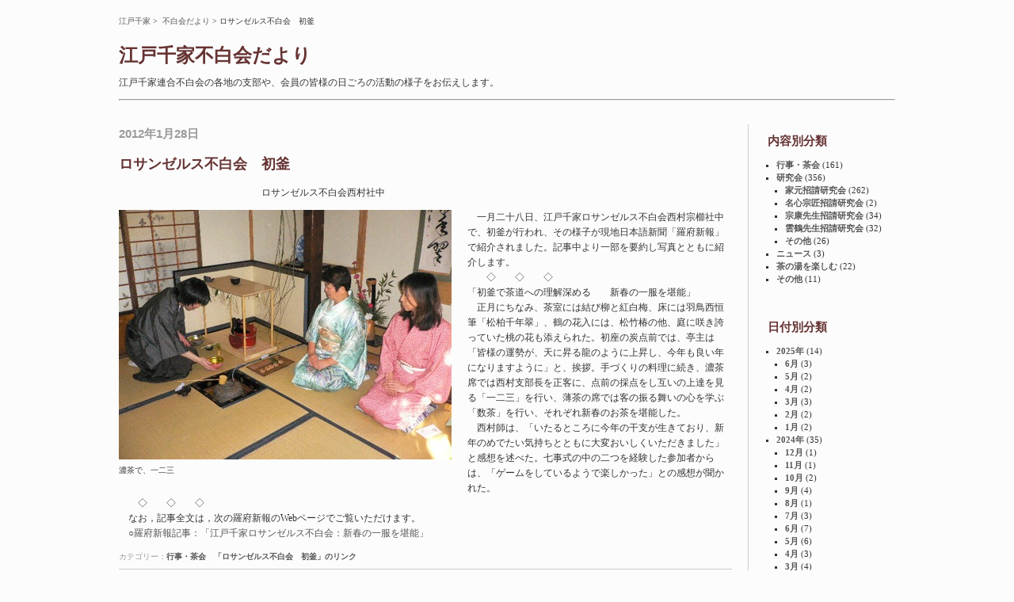

--- FILE ---
content_type: text/html; charset=UTF-8
request_url: http://www.edosenke.jp/fuhakukai/Events/1201los.html
body_size: 10769
content:
<?xml version="1.0" encoding="UTF-8"?>
<!DOCTYPE html PUBLIC "-//W3C//DTD XHTML 1.0 Strict//EN" "http://www.w3.org/TR/xhtml1/DTD/xhtml1-strict.dtd">
<html xmlns="http://www.w3.org/1999/xhtml" xml:lang="ja" lang="ja">
<head>
<meta http-equiv="Content-Style-Type" content="text/css" />
<meta http-equiv="Content-Type" content="text/html; charset=UTF-8" />
<meta name="viewport" content="width=device-width" />
<title>江戸千家不白会だより - ロサンゼルス不白会　初釜</title>
<link rel="top" href="http://www.edosenke.jp/fuhakukai" />
<link rel="stylesheet" href="http://www.edosenke.jp/fuhakukai/fuhakukai.css" type="text/css" />
<link rel="INDEX" href="http://www.edosenke.jp/index.html" />
<link rel="alternate" type="application/rss+xml" href="http://www.edosenke.jp/fuhakukai/index.rss" title="RSS" />

</head>
<body>

			<div style="font-size: 10px; margin-bottom: 20px">
				<a href="http://www.edosenke.jp/index.html">江戸千家</a>&nbsp;&gt;&nbsp;
				<a href="http://www.edosenke.jp/fuhakukai/">不白会だより</a> 
				 &gt; ロサンゼルス不白会　初釜
			 </div>

<div id="header">
	<h1><a href="http://www.edosenke.jp/fuhakukai/">江戸千家不白会だより</a></h1>
	<p>江戸千家連合不白会の各地の支部や、会員の皆様の日ごろの活動の様子をお伝えします。</p>
	<hr style="margin-bottom: 30px" />
</div><!-- div#header -->





<div id="contents">
<h2>2012年1月28日</h2>
<div class="section">
	<h3>ロサンゼルス不白会　初釜</h3>
	

<p style="margin-left: 15em">ロサンゼルス不白会西村社中</p>

<div style="width: 420px; float: left; margin: 0px 20px 20px 0px">
	<img src="http://www.edosenke.jp/fuhakukai/images/2012/1201los.jpg" width="420" height="315" alt="初釜場面" />
	<div class="cap">濃茶で、一二三</div>
</div>
　一月二十八日、江戸千家ロサンゼルス不白会西村宗櫛社中で、初釜が行われ、その様子が現地日本語新聞「羅府新報」で紹介されました。記事中より一部を要約し写真とともに紹介します。<br />
　　◇　　◇　　◇<br />
「初釜で茶道への理解深める　　新春の一服を堪能」<br />
　正月にちなみ、茶室には結び柳と紅白梅、床には羽鳥西恒筆「松柏千年翠」、鶴の花入には、松竹椿の他、庭に咲き誇っていた桃の花も添えられた。初座の炭点前では、亭主は「皆様の運勢が、天に昇る龍のように上昇し、今年も良い年になりますように」と、挨拶。手づくりの料理に続き、濃茶席では西村支部長を正客に、点前の採点をし互いの上達を見る「一二三」を行い、薄茶の席では客の振る舞いの心を学ぶ「数茶」を行い、それぞれ新春のお茶を堪能した。<br />
　西村師は、「いたるところに今年の干支が生きており、新年のめでたい気持ちとともに大変おいしくいただきました」と感想を述べた。七事式の中の二つを経験した参加者からは、「ゲームをしているようで楽しかった」との感想が聞かれた。<br />
　　◇　　◇　　◇<br />
　なお，記事全文は，次の羅府新報のWebページでご覧いただけます。<br />
　○<a href="http://rafu.com/news/2012/02/%E6%B1%9F%E6%88%B8%E5%8D%83%E5%AE%B6%E3%83%AD%E3%82%B5%E3%83%B3%E3%82%BC%E3%83%AB%E3%82%B9%E4%B8%8D%E7%99%BD%E4%BC%9A%EF%BC%9A%E6%96%B0%E6%98%A5%E3%81%AE%E4%B8%80%E6%9C%8D%E3%82%92%E5%A0%AA%E8%83%BD/">羅府新報記事：「江戸千家ロサンゼルス不白会：新春の一服を堪能」</a>
	<p class="meta" style="font-size: 10px; font-family: sans-serif; clear: both">カテゴリー：<a href="http://www.edosenke.jp/fuhakukai/Events/">行事・茶会</a>　<a href="http://www.edosenke.jp/fuhakukai/Events/1201los.html">「ロサンゼルス不白会　初釜」のリンク</a></p>
</div><!-- div.section -->
</div><!-- div#contents -->

<div id="sidebar">
	<div style="margin: 0 0 20px 20px; border-left: 1px solid #cccccc">
		<dl>
			<dt>内容別分類</dt>
			<dd style="font-size: 11px"><ul>
<li><a href="http://www.edosenke.jp/fuhakukai/Events/" title="行事・茶会">行事・茶会</a> (161)</li>
<li><a href="http://www.edosenke.jp/fuhakukai/Kenkyukai/">研究会</a> (356)
<ul>
<li><a href="http://www.edosenke.jp/fuhakukai/Kenkyukai/Iemoto/" title="家元招請研究会">家元招請研究会</a> (262)</li>
<li><a href="http://www.edosenke.jp/fuhakukai/Kenkyukai/Myoshin/" title="名心宗匠招請研究会">名心宗匠招請研究会</a> (2)</li>
<li><a href="http://www.edosenke.jp/fuhakukai/Kenkyukai/Soko/" title="宗康先生招請研究会">宗康先生招請研究会</a> (34)</li>
<li><a href="http://www.edosenke.jp/fuhakukai/Kenkyukai/Unkaku/" title="雲鶴先生招請研究会">雲鶴先生招請研究会</a> (32)</li>
<li><a href="http://www.edosenke.jp/fuhakukai/Kenkyukai/others/" title="その他">その他</a> (26)</li>
</ul>
</li>
<li><a href="http://www.edosenke.jp/fuhakukai/News/" title="ニュース">ニュース</a> (3)</li>
<li><a href="http://www.edosenke.jp/fuhakukai/Tanoshimu/" title="茶の湯を楽しむ">茶の湯を楽しむ</a> (22)</li>
<li><a href="http://www.edosenke.jp/fuhakukai/others/" title="その他">その他</a> (11)</li>
</ul></dd>
			<dt>日付別分類</dt>
			<dd style="font-size: 11px"><ul class="archives">
	<li><a href="http://www.edosenke.jp/fuhakukai/2025/">2025年</a> (14)
		<ul>
			<li><a href="http://www.edosenke.jp/fuhakukai/2025/06/" title="2025年06月">6月</a> (3)</li>
			<li><a href="http://www.edosenke.jp/fuhakukai/2025/05/" title="2025年05月">5月</a> (2)</li>
			<li><a href="http://www.edosenke.jp/fuhakukai/2025/04/" title="2025年04月">4月</a> (2)</li>
			<li><a href="http://www.edosenke.jp/fuhakukai/2025/03/" title="2025年03月">3月</a> (3)</li>
			<li><a href="http://www.edosenke.jp/fuhakukai/2025/02/" title="2025年02月">2月</a> (2)</li>
			<li><a href="http://www.edosenke.jp/fuhakukai/2025/01/" title="2025年01月">1月</a> (2)</li>
		</ul>
	</li>
	<li><a href="http://www.edosenke.jp/fuhakukai/2024/">2024年</a> (35)
		<ul>
			<li><a href="http://www.edosenke.jp/fuhakukai/2024/12/" title="2024年12月">12月</a> (1)</li>
			<li><a href="http://www.edosenke.jp/fuhakukai/2024/11/" title="2024年11月">11月</a> (1)</li>
			<li><a href="http://www.edosenke.jp/fuhakukai/2024/10/" title="2024年10月">10月</a> (2)</li>
			<li><a href="http://www.edosenke.jp/fuhakukai/2024/09/" title="2024年09月">9月</a> (4)</li>
			<li><a href="http://www.edosenke.jp/fuhakukai/2024/08/" title="2024年08月">8月</a> (1)</li>
			<li><a href="http://www.edosenke.jp/fuhakukai/2024/07/" title="2024年07月">7月</a> (3)</li>
			<li><a href="http://www.edosenke.jp/fuhakukai/2024/06/" title="2024年06月">6月</a> (7)</li>
			<li><a href="http://www.edosenke.jp/fuhakukai/2024/05/" title="2024年05月">5月</a> (6)</li>
			<li><a href="http://www.edosenke.jp/fuhakukai/2024/04/" title="2024年04月">4月</a> (3)</li>
			<li><a href="http://www.edosenke.jp/fuhakukai/2024/03/" title="2024年03月">3月</a> (4)</li>
			<li><a href="http://www.edosenke.jp/fuhakukai/2024/02/" title="2024年02月">2月</a> (1)</li>
			<li><a href="http://www.edosenke.jp/fuhakukai/2024/01/" title="2024年01月">1月</a> (2)</li>
		</ul>
	</li>
	<li><a href="http://www.edosenke.jp/fuhakukai/2023/">2023年</a> (24)
	</li>
	<li><a href="http://www.edosenke.jp/fuhakukai/2022/">2022年</a> (28)
	</li>
	<li><a href="http://www.edosenke.jp/fuhakukai/2021/">2021年</a> (15)
	</li>
	<li><a href="http://www.edosenke.jp/fuhakukai/2020/">2020年</a> (14)
	</li>
	<li><a href="http://www.edosenke.jp/fuhakukai/2019/">2019年</a> (36)
	</li>
	<li><a href="http://www.edosenke.jp/fuhakukai/2018/">2018年</a> (40)
	</li>
	<li><a href="http://www.edosenke.jp/fuhakukai/2017/">2017年</a> (40)
	</li>
	<li><a href="http://www.edosenke.jp/fuhakukai/2016/">2016年</a> (26)
	</li>
	<li><a href="http://www.edosenke.jp/fuhakukai/2015/">2015年</a> (26)
	</li>
	<li><a href="http://www.edosenke.jp/fuhakukai/2014/">2014年</a> (40)
	</li>
	<li><a href="http://www.edosenke.jp/fuhakukai/2013/">2013年</a> (42)
	</li>
	<li><a href="http://www.edosenke.jp/fuhakukai/2012/">2012年</a> (34)
	</li>
	<li><a href="http://www.edosenke.jp/fuhakukai/2011/">2011年</a> (44)
	</li>
	<li><a href="http://www.edosenke.jp/fuhakukai/2010/">2010年</a> (38)
	</li>
	<li><a href="http://www.edosenke.jp/fuhakukai/2009/">2009年</a> (34)
	</li>
	<li><a href="http://www.edosenke.jp/fuhakukai/2008/">2008年</a> (23)
	</li>
</ul>
</dd>
		</dl>
		<div style="margin: 0 0 0px 20px">
		<span style=" color: #663333;  font-family: sans-serif; font-size: 11px">不白会だより内を検索</span>
		<form method="get" action="http://www.edosenke.jp/fuhakukai/">
	<div>
		<input type="text" alt="検索語を入力して下さい" name="find" size="17" value="" tabindex="1" accesskey="1" maxlength="32" /><br />
		<input type="submit" value="検索" tabindex="2" accesskey="2" />
	</div>
</form>
		</div>
	</div>
</div><!-- div#sidebar -->

<div id="footer" style="font-size: 10px">



<hr />
	<p id="copyrights" style="text-align: right"> &#169; 2008 edosenke</p>
			<div style="text-align: center; margin-bottom: 30px">
				 ┃ <a href="http://www.edosenke.jp/index.html">表紙へ</a> ┃ 
				<a href="http://www.edosenke.jp/history/index.html">歴史</a> ┃ 
				<a href="http://www.edosenke.jp/ryuuso/index.html">流祖</a> ┃ 
				<a href="http://www.edosenke.jp/chasitu/index.html">茶室</a> ┃ 
				<a href="http://www.edosenke.jp/chanoyu_susume/index.html">茶の湯のすすめ</a> ┃ 
				<a href="http://www.edosenke.jp/binran/index.html">会報から</a> ┃ 
				<a href="http://www.edosenke.jp/fuhakukai/">不白会</a> ┃ 
				<a href="http://www.edosenke.jp/gyouji/index.html">行事</a> ┃ 
				<a href="http://www.edosenke.jp/annai/index.html">ご案内</a> ┃ 
				<a href="http://www.edosenke.jp/books/index.html">出版物</a> ┃ 
				<a href="http://www.facebook.com/edosenke.jp/">事務局</a> ┃ 
				<a href="http://www.edosenke.jp/sitemap.html">サイトマップ</a> ┃
			</div>		

	<p id="banners" style="text-align: right; font-family: sans-serif">Powered by
		<a href="http://sourceforge.net/projects/blosxom/">blosxom 2.1.2</a>,
		<a href="http://www.perl.org/">Perl</a>,
		<a href="http://validator.w3.org/check?uri=referer">XHTML</a>,
		<a href="http://jigsaw.w3.org/css-validator/check/referer">CSS</a>,
		<a href="http://validator.w3.org/feed/check.cgi?url=http%3A//www.edosenke.jp/fuhakukai/index.rss">RSS</a>
	</p>
</div><!-- div#footer -->

</body>
</html>


--- FILE ---
content_type: text/css
request_url: http://www.edosenke.jp/fuhakukai/fuhakukai.css
body_size: 2537
content:
body { margin: 20px auto 0 auto ; padding: 0 3em; color: #333333; background-color: #fcfcfc; font-size: 12px; width: 980px;}

a:link { color: #555555; background-color: transparent; text-decoration: none;  }

a:visited { color: #777777; background-color: transparent; text-decoration: none; }

a:hover { text-decoration: underline; }

div.paging {  font-family: sans-serif; font-size: 10px }

.cap {font-size: 10px; line-height:1.3; margin-top: 0px}

/* header */
div#header { float: none; clear: both; width: 100%; }

div#header h1 { margin: 0 0 0.4em 0; font-size: 2.0em; }

div#header h1 a { color: #663333; background-color: transparent; text-decoration: none; font-family: serif; }

div#header p { margin: 0 0 1em 0; }

/* contents */
div#contents { float: left; clear: left; line-height: 1.65; width: 79%; }

div#contents h2 { margin: 0 0 0.8em 0; color: #999999; background-color: transparent; font-family: "Hiragino Kaku Gothic Pro", sans-serif; font-size: 1.25em; }

div#contents div.section { margin: 0 0 4em 0; border-bottom: 1px solid #cccccc; }

div#contents div.section h3 { margin: 0 0 0.67em 0; color: #663333; background-color: transparent; font-family:"Hiragino Kaku Gothic Pro", sans-serif; font-size: 1.5em; }

div#contents div.section h3 a { color: #663333; background-color: transparent; text-decoration: none; }

div#contents div.section p.meta { margin: 1.5em 0 1em 0; line-height: 1; color: #999999; background-color: transparent; }

div#contents div.section p.meta a { font-weight: bold; }

div#contents div.cap { font-size: 10px; line-height:1.5; margin-top: 0px; }

div#contents pre.kaiki { padding: 10px; border: 1px solid #000000; background-color: #ffffff; font-size: 10px; line-height:1.3 }


div#contents ul { margin: 0; padding: 0; list-style-type: none; }

div#contents li { margin: 0 0 0 1em; padding: 0; }



/* sidebar */
div#sidebar { float: right; clear: right; width: 21%; }

div#sidebar dl { margin: 0; padding: 1em 0 1em 2em; }

div#sidebar dl dt { margin: 0 0 0.8em 0; padding: 0; color: #663333; background-color: transparent; font-family: sans-serif; font-size: 1.25em; font-weight: bold; }

div#sidebar dl dd { margin: 0 0 4em 0; padding: 0; }

div#sidebar dl dd ul { margin: 0; padding: 0; line-height: 1.5; list-style-type: square; }

div#sidebar li { margin: 0 0 0 1em; padding: 0; }

div#sidebar li a { font-weight: bold; }

/* footer */
div#footer { float: none; clear: both; width: 100%; }

div#footer p { margin: 0; }

div#footer div.paging { text-align:right; margin-bottom: 2em }

